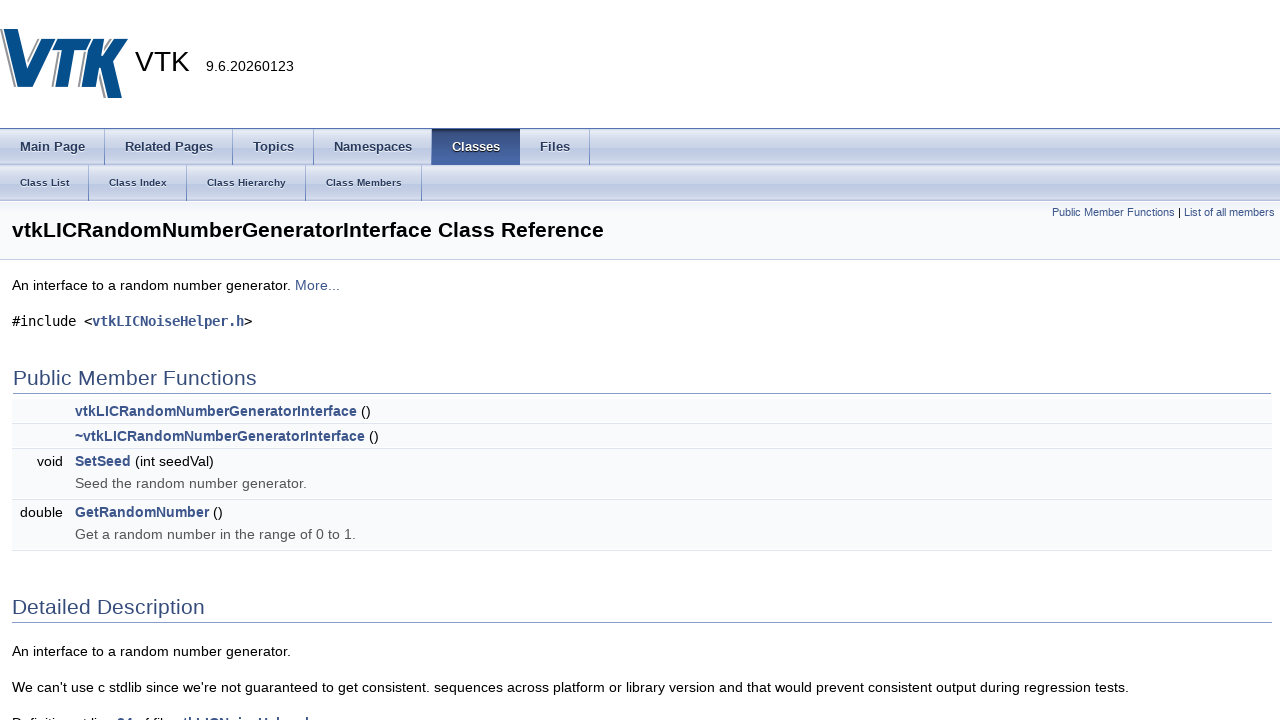

--- FILE ---
content_type: text/html
request_url: https://vtk.org/doc/nightly/html/classvtkLICRandomNumberGeneratorInterface.html
body_size: 2687
content:
<!-- HTML header for doxygen 1.8.17-->
<!DOCTYPE html PUBLIC "-//W3C//DTD XHTML 1.0 Transitional//EN" "https://www.w3.org/TR/xhtml1/DTD/xhtml1-transitional.dtd">
<html xmlns="http://www.w3.org/1999/xhtml" lang="en">
<head>
<meta http-equiv="Content-Type" content="text/xhtml;charset=UTF-8"/>
<meta http-equiv="X-UA-Compatible" content="IE=9"/>
<meta name="generator" content="Doxygen 1.13.2"/>
<meta name="viewport" content="width=device-width, initial-scale=1"/>
<title>VTK: vtkLICRandomNumberGeneratorInterface Class Reference</title>
<link href="tabs.css" rel="stylesheet" type="text/css"/>
<script type="text/javascript" src="jquery.js"></script>
<script type="text/javascript" src="dynsections.js"></script>
<link rel="shortcut icon" href="vtk_favicon.png" type="image/x-icon" />
<link href="navtree.css" rel="stylesheet" type="text/css"/>
<script type="text/javascript" src="resize.js"></script>
<script type="text/x-mathjax-config">
MathJax.Hub.Config({
  extensions: ["tex2jax.js"],
  jax: ["input/TeX","output/HTML-CSS"],
});
</script>
<script type="text/javascript" async="async" src="https://cdn.jsdelivr.net/npm/mathjax@2/MathJax.js"></script>
<link href="doxygen.css" rel="stylesheet" type="text/css" />
<link href="doc_extra_stylesheet.css" rel="stylesheet" type="text/css"/>
</head>
<body>
<div id="top"><!-- do not remove this div, it is closed by doxygen! -->
<div id="titlearea">
<table cellspacing="0" cellpadding="0">
 <tbody>
 <tr style="height: 56px;">
  <td id="projectlogo"><img alt="Logo" src="vtkLogo.ico"/></td>
  <td id="projectalign" style="padding-left: 0.5em;">
   <div id="projectname">VTK
   &#160;<span id="projectnumber">9.6.20260123</span>
   </div>
  </td>
 </tr>
 </tbody>
</table>
</div>
<!-- end header part -->
<!-- Generated by Doxygen 1.13.2 -->
<script type="text/javascript">
/* @license magnet:?xt=urn:btih:d3d9a9a6595521f9666a5e94cc830dab83b65699&amp;dn=expat.txt MIT */
$(function() { codefold.init(0); });
/* @license-end */
</script>
  <div id="navrow1" class="tabs">
    <ul class="tablist">
      <li><a href="index.html"><span>Main&#160;Page</span></a></li>
      <li><a href="pages.html"><span>Related&#160;Pages</span></a></li>
      <li><a href="topics.html"><span>Topics</span></a></li>
      <li><a href="namespaces.html"><span>Namespaces</span></a></li>
      <li class="current"><a href="annotated.html"><span>Classes</span></a></li>
      <li><a href="files.html"><span>Files</span></a></li>
    </ul>
  </div>
  <div id="navrow2" class="tabs2">
    <ul class="tablist">
      <li><a href="annotated.html"><span>Class&#160;List</span></a></li>
      <li><a href="classes.html"><span>Class&#160;Index</span></a></li>
      <li><a href="hierarchy.html"><span>Class&#160;Hierarchy</span></a></li>
      <li><a href="functions.html"><span>Class&#160;Members</span></a></li>
    </ul>
  </div>
<script type="text/javascript">
/* @license magnet:?xt=urn:btih:d3d9a9a6595521f9666a5e94cc830dab83b65699&amp;dn=expat.txt MIT */
$(function(){ initResizable(false); });
/* @license-end */
</script>
</div><!-- top -->
<div id="doc-content">
<div class="header">
  <div class="summary">
<a href="#pub-methods">Public Member Functions</a> &#124;
<a href="classvtkLICRandomNumberGeneratorInterface-members.html">List of all members</a>  </div>
  <div class="headertitle"><div class="title">vtkLICRandomNumberGeneratorInterface Class Reference</div></div>
</div><!--header-->
<div class="contents">

<p>An interface to a random number generator.  
 <a href="#details">More...</a></p>

<p><code>#include &lt;<a class="el" href="vtkLICNoiseHelper_8h_source.html">vtkLICNoiseHelper.h</a>&gt;</code></p>
<table class="memberdecls">
<tr class="heading"><td colspan="2"><h2 class="groupheader"><a id="pub-methods" name="pub-methods"></a>
Public Member Functions</h2></td></tr>
<tr class="memitem:a1764d1e488ab25c1eb7b6ed05a8da95c" id="r_a1764d1e488ab25c1eb7b6ed05a8da95c"><td class="memItemLeft" align="right" valign="top">&#160;</td><td class="memItemRight" valign="bottom"><a class="el" href="#a1764d1e488ab25c1eb7b6ed05a8da95c">vtkLICRandomNumberGeneratorInterface</a> ()</td></tr>
<tr class="separator:a1764d1e488ab25c1eb7b6ed05a8da95c"><td class="memSeparator" colspan="2">&#160;</td></tr>
<tr class="memitem:a3eeb5541db5aec37417c565a129ee1de" id="r_a3eeb5541db5aec37417c565a129ee1de"><td class="memItemLeft" align="right" valign="top">&#160;</td><td class="memItemRight" valign="bottom"><a class="el" href="#a3eeb5541db5aec37417c565a129ee1de">~vtkLICRandomNumberGeneratorInterface</a> ()</td></tr>
<tr class="separator:a3eeb5541db5aec37417c565a129ee1de"><td class="memSeparator" colspan="2">&#160;</td></tr>
<tr class="memitem:ac14c72183e112f9a86b8db0494d8ec62" id="r_ac14c72183e112f9a86b8db0494d8ec62"><td class="memItemLeft" align="right" valign="top">void&#160;</td><td class="memItemRight" valign="bottom"><a class="el" href="#ac14c72183e112f9a86b8db0494d8ec62">SetSeed</a> (int seedVal)</td></tr>
<tr class="memdesc:ac14c72183e112f9a86b8db0494d8ec62"><td class="mdescLeft">&#160;</td><td class="mdescRight">Seed the random number generator.  <br /></td></tr>
<tr class="separator:ac14c72183e112f9a86b8db0494d8ec62"><td class="memSeparator" colspan="2">&#160;</td></tr>
<tr class="memitem:a6f9b168316a4f822a22d704805a56117" id="r_a6f9b168316a4f822a22d704805a56117"><td class="memItemLeft" align="right" valign="top">double&#160;</td><td class="memItemRight" valign="bottom"><a class="el" href="#a6f9b168316a4f822a22d704805a56117">GetRandomNumber</a> ()</td></tr>
<tr class="memdesc:a6f9b168316a4f822a22d704805a56117"><td class="mdescLeft">&#160;</td><td class="mdescRight">Get a random number in the range of 0 to 1.  <br /></td></tr>
<tr class="separator:a6f9b168316a4f822a22d704805a56117"><td class="memSeparator" colspan="2">&#160;</td></tr>
</table>
<a name="details" id="details"></a><h2 class="groupheader">Detailed Description</h2>
<div class="textblock"><p>An interface to a random number generator. </p>
<p>We can't use c stdlib since we're not guaranteed to get consistent. sequences across platform or library version and that would prevent consistent output during regression tests. </p>

<p class="definition">Definition at line <a class="el" href="vtkLICNoiseHelper_8h_source.html#l00024">24</a> of file <a class="el" href="vtkLICNoiseHelper_8h_source.html">vtkLICNoiseHelper.h</a>.</p>
</div><h2 class="groupheader">Constructor &amp; Destructor Documentation</h2>
<a id="a1764d1e488ab25c1eb7b6ed05a8da95c" name="a1764d1e488ab25c1eb7b6ed05a8da95c"></a>
<h2 class="memtitle"><span class="permalink"><a href="#a1764d1e488ab25c1eb7b6ed05a8da95c">&#9670;&#160;</a></span>vtkLICRandomNumberGeneratorInterface()</h2>

<div class="memitem">
<div class="memproto">
<table class="mlabels">
  <tr>
  <td class="mlabels-left">
      <table class="memname">
        <tr>
          <td class="memname">vtkLICRandomNumberGeneratorInterface::vtkLICRandomNumberGeneratorInterface </td>
          <td>(</td>
          <td class="paramname"><span class="paramname"><em></em></span></td><td>)</td>
          <td></td>
        </tr>
      </table>
  </td>
  <td class="mlabels-right">
<span class="mlabels"><span class="mlabel inline">inline</span></span>  </td>
  </tr>
</table>
</div><div class="memdoc">

<p class="definition">Definition at line <a class="el" href="vtkLICNoiseHelper_8h_source.html#l00027">27</a> of file <a class="el" href="vtkLICNoiseHelper_8h_source.html">vtkLICNoiseHelper.h</a>.</p>

</div>
</div>
<a id="a3eeb5541db5aec37417c565a129ee1de" name="a3eeb5541db5aec37417c565a129ee1de"></a>
<h2 class="memtitle"><span class="permalink"><a href="#a3eeb5541db5aec37417c565a129ee1de">&#9670;&#160;</a></span>~vtkLICRandomNumberGeneratorInterface()</h2>

<div class="memitem">
<div class="memproto">
<table class="mlabels">
  <tr>
  <td class="mlabels-left">
      <table class="memname">
        <tr>
          <td class="memname">vtkLICRandomNumberGeneratorInterface::~vtkLICRandomNumberGeneratorInterface </td>
          <td>(</td>
          <td class="paramname"><span class="paramname"><em></em></span></td><td>)</td>
          <td></td>
        </tr>
      </table>
  </td>
  <td class="mlabels-right">
<span class="mlabels"><span class="mlabel inline">inline</span></span>  </td>
  </tr>
</table>
</div><div class="memdoc">

<p class="definition">Definition at line <a class="el" href="vtkLICNoiseHelper_8h_source.html#l00029">29</a> of file <a class="el" href="vtkLICNoiseHelper_8h_source.html">vtkLICNoiseHelper.h</a>.</p>

</div>
</div>
<h2 class="groupheader">Member Function Documentation</h2>
<a id="ac14c72183e112f9a86b8db0494d8ec62" name="ac14c72183e112f9a86b8db0494d8ec62"></a>
<h2 class="memtitle"><span class="permalink"><a href="#ac14c72183e112f9a86b8db0494d8ec62">&#9670;&#160;</a></span>SetSeed()</h2>

<div class="memitem">
<div class="memproto">
<table class="mlabels">
  <tr>
  <td class="mlabels-left">
      <table class="memname">
        <tr>
          <td class="memname">void vtkLICRandomNumberGeneratorInterface::SetSeed </td>
          <td>(</td>
          <td class="paramtype">int</td>          <td class="paramname"><span class="paramname"><em>seedVal</em></span></td><td>)</td>
          <td></td>
        </tr>
      </table>
  </td>
  <td class="mlabels-right">
<span class="mlabels"><span class="mlabel inline">inline</span></span>  </td>
  </tr>
</table>
</div><div class="memdoc">

<p>Seed the random number generator. </p>

<p class="definition">Definition at line <a class="el" href="vtkLICNoiseHelper_8h_source.html#l00034">34</a> of file <a class="el" href="vtkLICNoiseHelper_8h_source.html">vtkLICNoiseHelper.h</a>.</p>

</div>
</div>
<a id="a6f9b168316a4f822a22d704805a56117" name="a6f9b168316a4f822a22d704805a56117"></a>
<h2 class="memtitle"><span class="permalink"><a href="#a6f9b168316a4f822a22d704805a56117">&#9670;&#160;</a></span>GetRandomNumber()</h2>

<div class="memitem">
<div class="memproto">
<table class="mlabels">
  <tr>
  <td class="mlabels-left">
      <table class="memname">
        <tr>
          <td class="memname">double vtkLICRandomNumberGeneratorInterface::GetRandomNumber </td>
          <td>(</td>
          <td class="paramname"><span class="paramname"><em></em></span></td><td>)</td>
          <td></td>
        </tr>
      </table>
  </td>
  <td class="mlabels-right">
<span class="mlabels"><span class="mlabel inline">inline</span></span>  </td>
  </tr>
</table>
</div><div class="memdoc">

<p>Get a random number in the range of 0 to 1. </p>

<p class="definition">Definition at line <a class="el" href="vtkLICNoiseHelper_8h_source.html#l00039">39</a> of file <a class="el" href="vtkLICNoiseHelper_8h_source.html">vtkLICNoiseHelper.h</a>.</p>

</div>
</div>
<hr/>The documentation for this class was generated from the following file:<ul>
<li>Rendering/LICOpenGL2/<a class="el" href="vtkLICNoiseHelper_8h_source.html">vtkLICNoiseHelper.h</a></li>
</ul>
</div><!-- contents -->
<!-- start footer part -->
<hr class="footer"/><address class="footer"><small>
Generated on Fri Jan 23 2026 07:17:24 for VTK by&#160;<a href="https://www.doxygen.org/index.html"><img class="footer" src="doxygen.svg" width="104" height="31" alt="doxygen"/></a> 1.13.2
</small></address>
</div><!-- doc-content -->
</body>
</html>


--- FILE ---
content_type: text/css
request_url: https://vtk.org/doc/nightly/html/doc_extra_stylesheet.css
body_size: 526
content:
.examplegrid {
  display: -ms-inline-grid; /* IE 10 */
  display: inline-grid;
  padding: 0 4px;
  grid-template-columns: repeat(auto-fill, minmax(200px, 1fr));
  grid-gap: 5px;
  align-items: start;
  justify-items: start;
  margin: auto;
  width: 100%;
}

.examplegrid_container img {
  border: 1px solid rgba(0, 0, 0, 0.3);
  box-shadow: 2px 6px 6px 2px rgba(0, 0, 0, 0.3);
  max-width: 100%;
  width: 350px;
  background-color: white;
  background-image: url(vtkLogo.ico);
  background-repeat: no-repeat;
  background-position: center center;
}

.examplegrid_container {
  position: relative;
  width: 100%;
}

.examplegrid_overlay {
  position: absolute;
  top: 0;
  bottom: 0;
  left: 0;
  right: 0;
  height: 100%;
  width: 100%;
  opacity: 0;
  transition: 0.1s ease;
  background-color: black;
}

.examplegrid_container:hover .examplegrid_overlay {
  opacity: 0.65;
}

.examplegrid_text {
  color: white;
  font-size: 20px;
  position: absolute;
  top: 50%;
  left: 50%;
  transform: translate(-50%, -50%);
  -ms-transform: translate(-50%, -50%);
  text-align: center;
}

.examplegrid_container img:before {
  content: '';
  display: block;
  position: relative;
  left: 0px;
  height: 150px;
  width: 200px;
  background-color: white;
  background-image: url(vtkLogo.ico);
  background-repeat: repeat-y;
  background-position: center center;
  }
